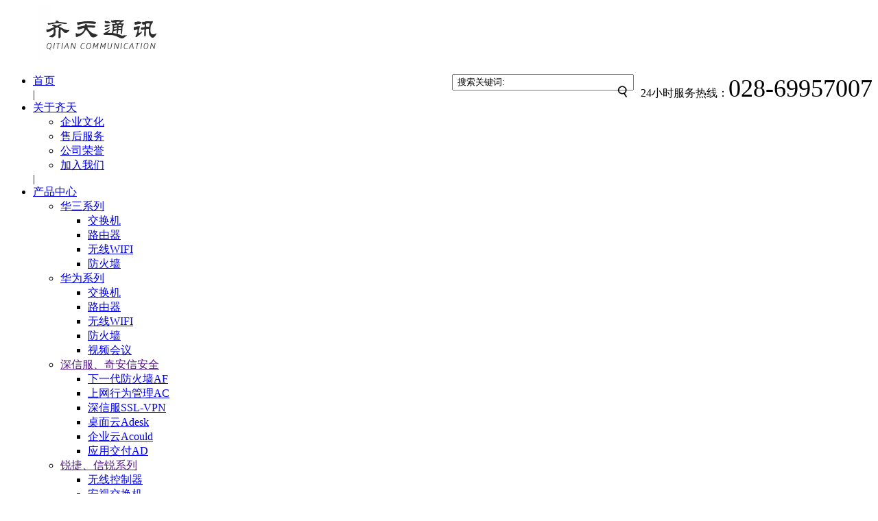

--- FILE ---
content_type: text/html; charset=utf-8
request_url: http://qitianit.com.cn/index.php?m=content&c=index&a=lists&catid=95
body_size: 27595
content:
<!DOCTYPE html>
<html lang="zh-cn" >

<head>
    <meta charset="UTF-8">
    <meta name="viewport" content="width=device-width, initial-scale=1.0">
    <meta http-equiv="X-UA-Compatible" content="ie=edge">
    <title>四川齐天通讯科技有限公司 上网行为管理AC - </title>
    <meta name="keywords" content="四川齐天通讯科技有限公司">
    <meta name="description" content="四川齐天通讯科技有限公司">
    <meta name="renderer" content="webkit">
        <link href="/phpcms/templates/default/pc/skin/css/left.css" rel="stylesheet">
        <link href="/phpcms/templates/default/pc/skin/css/index.css" rel="stylesheet">
    <link href="/phpcms/templates/default/pc/skin/css/animate.min.css" rel="stylesheet">
    <link href="/phpcms/templates/default/pc/skin/css/idangerous.swiper.css" rel="stylesheet">
    <script src="/phpcms/templates/default/pc/skin/js/jquery.min.js"></script>
    <script src="/phpcms/templates/default/pc/skin/js/wow.min.js"></script>
    <script type="text/javascript" src="/phpcms/templates/default/pc/skin/js/common.js"></script>
    <script type="text/javascript" src="/phpcms/templates/default/pc/skin/js/tool.js"></script>
    <script src="/phpcms/templates/default/pc/skin/js/idangerous.swiper.min.js"></script>
    <!--[if ! IE 10]>
    <script src="/phpcms/templates/default/pc/skin/js/respond.min.js"></script>
    <script src="/phpcms/templates/default/pc/skin/js/html5.min.js"></script>
    <script type="text/javascript" src="/phpcms/templates/default/pc/skin/js/bgimg.js"></script>
    <![endif]-->
</head>

<body>
        <!-- 读取在首页显示的栏目isindexcol = 1 or 2 -->
            <!-- ******次出现的单网页，图片模型和文章模型取他们的id -->
        <div class="header">
        <div class="c-full">
            <div class="h-left h-logo wow fadeInDown">
                <div class="logo-bd pull-right"></div>
                                <a href="/" class="pull-right"><img class="middle" src="/uploadfile/2019/0910/20190910100916405.jpg" alt=""></a>
                <div class="clear"></div>
            </div>
            <div class="tel wow fadeInRight">
                
                

                <div class="c-container text-right">
                    <div style="float: right"><img src="/phpcms/templates/default/pc/skin/images/tel.png" alt="">24小时服务热线：<span style="font-size:36px;">028-69957007</span></div>
                    <div class="search" style="float: right;position: relative;margin-right: 10px">
                    <form name="form1" id="form1" action="index.php">
                        <label for="keywords" class="keywords_label" id="keywords_prompt" style="display: block;"></label>
                        <input type="hidden" name="m" value="search"/>
                        <input type="hidden" name="c" value="index"/>
                        <input type="hidden" name="a" value="init"/>
                        <input type="hidden" name="typeid" value="" id="typeid"/>
                        <input type="hidden" name="siteid" value="1" id="siteid"/>
                        <input type="text" style="height: 24px;line-height: 24px;padding: 0 6px;box-sizing: border-box;" name="q" id="keywords" size="30" value="搜索关键词:"  onFocus="if(value==defaultValue){value='';this.style.color='#979797'}" onBlur="if(!value){value=defaultValue;this.style.color='#979797'}"> <input type="submit" id="post-search" value=" " style="position: absolute;right: 2px;top: 14px;border: none;width: 30px;height: 24px;background: url(../statics/images/ss.png) no-repeat;cursor: pointer;background-size: 21px 20px;background-position: center;">
                                        
                      </form>
                    <script type="text/javascript">
                      $('#keywords').bind('keypress', function (event) { 
                        if (event.keyCode == "13") { 
                          $("#post-search").click();
                        }
                      })
                    </script>
                </div>
                
                <div class="clear"></div>
                </div>

                
                <div class="h-nav">
                    <div class="c-container text-center">
                        <div class="hd-nav">
                                                        <ul class="nav-f">
                                <li><a href="/" class="top-a">首页</a></li>
                                                                |<li><a href="/index.php?m=content&c=index&a=lists&catid=19" class="top-a">关于齐天</a>
                                                                        <ul class="nav-1">
                                                                                                                        <li><a href="/index.php?m=content&c=index&a=lists&catid=43">企业文化</a>
                                                                                    </li>
                                                                                                                                                                <li><a href="/index.php?m=content&c=index&a=lists&catid=34">售后服务</a>
                                                                                    </li>
                                                                                                                                                                <li><a href="/index.php?m=content&c=index&a=lists&catid=33">公司荣誉</a>
                                                                                    </li>
                                                                                                                                                                <li><a href="/index.php?m=content&c=index&a=lists&catid=108">加入我们</a>
                                                                                    </li>
                                                                                                                    </ul>
                                                                    </li>
                                                                |<li><a href="/index.php?m=content&c=index&a=lists&catid=8" class="top-a">产品中心</a>
                                                                        <ul class="nav-1">
                                                                                                                        <li><a href="/index.php?m=content&c=index&a=lists&catid=68">华三系列</a>
                                                                                        <ul class="nav-2">
                                                                                                                                                <li><a href="/index.php?m=content&c=index&a=lists&catid=90">交换机</a></li>
                                                                                                                                                                                                <li><a href="/index.php?m=content&c=index&a=lists&catid=91">路由器</a></li>
                                                                                                                                                                                                <li><a href="/index.php?m=content&c=index&a=lists&catid=92">无线WIFI</a></li>
                                                                                                                                                                                                <li><a href="/index.php?m=content&c=index&a=lists&catid=93">防火墙</a></li>
                                                                                                                                            </ul>
                                                                                    </li>
                                                                                                                                                                <li><a href="/index.php?m=content&c=index&a=lists&catid=67">华为系列</a>
                                                                                        <ul class="nav-2">
                                                                                                                                                <li><a href="/index.php?m=content&c=index&a=lists&catid=85">交换机</a></li>
                                                                                                                                                                                                <li><a href="/index.php?m=content&c=index&a=lists&catid=86">路由器</a></li>
                                                                                                                                                                                                <li><a href="/index.php?m=content&c=index&a=lists&catid=87">无线WIFI</a></li>
                                                                                                                                                                                                <li><a href="/index.php?m=content&c=index&a=lists&catid=88">防火墙</a></li>
                                                                                                                                                                                                <li><a href="/index.php?m=content&c=index&a=lists&catid=89">视频会议</a></li>
                                                                                                                                            </ul>
                                                                                    </li>
                                                                                                                                                                <li><a href="">深信服、奇安信安全</a>
                                                                                        <ul class="nav-2">
                                                                                                                                                <li><a href="/index.php?m=content&c=index&a=lists&catid=94">下一代防火墙AF</a></li>
                                                                                                                                                                                                <li><a href="/index.php?m=content&c=index&a=lists&catid=95">上网行为管理AC</a></li>
                                                                                                                                                                                                <li><a href="/index.php?m=content&c=index&a=lists&catid=96">深信服SSL-VPN</a></li>
                                                                                                                                                                                                <li><a href="/index.php?m=content&c=index&a=lists&catid=97">桌面云Adesk</a></li>
                                                                                                                                                                                                <li><a href="/index.php?m=content&c=index&a=lists&catid=98">企业云Acould</a></li>
                                                                                                                                                                                                <li><a href="/index.php?m=content&c=index&a=lists&catid=99">应用交付AD</a></li>
                                                                                                                                            </ul>
                                                                                    </li>
                                                                                                                                                                <li><a href="">锐捷、信锐系列</a>
                                                                                        <ul class="nav-2">
                                                                                                                                                <li><a href="/index.php?m=content&c=index&a=lists&catid=77">无线控制器</a></li>
                                                                                                                                                                                                <li><a href="/index.php?m=content&c=index&a=lists&catid=79">安视交换机</a></li>
                                                                                                                                                                                                <li><a href="/index.php?m=content&c=index&a=lists&catid=80">物联网</a></li>
                                                                                                                                                                                                <li><a href="/index.php?m=content&c=index&a=lists&catid=100">无线AP</a></li>
                                                                                                                                            </ul>
                                                                                    </li>
                                                                                                                    </ul>
                                                                    </li>
                                                                |<li><a href="/index.php?m=content&c=index&a=lists&catid=71" class="top-a">成功案例</a>
                                                                        <ul class="nav-1">
                                                                                                                        <li><a href="/index.php?m=content&c=index&a=lists&catid=83">企业单位案例</a>
                                                                                    </li>
                                                                                                                                                                <li><a href="/index.php?m=content&c=index&a=lists&catid=84">政府单位案例</a>
                                                                                    </li>
                                                                                                                    </ul>
                                                                    </li>
                                                                |<li><a href="/index.php?m=content&c=index&a=lists&catid=28" class="top-a">服务与支持</a>
                                                                        <ul class="nav-1">
                                                                                                                        <li><a href="/index.php?m=content&c=index&a=lists&catid=32">新闻中心</a>
                                                                                    </li>
                                                                                                                                                                <li><a href="/index.php?m=content&c=index&a=lists&catid=107">技术支持</a>
                                                                                    </li>
                                                                                                                    </ul>
                                                                    </li>
                                                            </ul>
                        </div>
                    </div>
                </div>
            </div>
            <div class="clear"></div>
        </div>
    </div>
    <style type="text/css">
.pagination {
  position: absolute;
  z-index: 20;
  bottom: 10px;
  width: ****;
  text-align: center;
}
.swiper-pagination-switch {
  display: inline-block;
  width: 8px;
  height: 8px;
  border-radius: 8px;
  background: #555;
  margin: 0 5px;
  opacity: 0.8;
  border: 1px solid #fff;
  cursor: pointer;
}
.swiper-active-switch {
  background: #fff;
}
</style>

    <div class="banner-box">
                </div>
    <script>
        var mySwiper = new Swiper('.swiper-container', {
            loop: true,
            autoplay: 3000,
            speed: 1800,
            autoplayDisableOnInteraction: false,
            calculateHeight: true,
            pagination : '.pagination',
            paginationClickable :true,
        })
    </script>
<div id="main">
  <div id="main_left"> <script type="text/javascript">
	$(function () {
		/*左侧导航*/
		if (!$(".left_nav").find("li").html())
			$(".left_nav").hide();
		$(".left_nav li").find("ul").prev().addClass("icon");
		$(".left_nav li ul").find(".highlight").parent().parent().first().find("a").addClass("on");
		//如果子栏目显示，则箭头向下
		$(".left_nav li span").toggle(function () {
			if ($(this).parent().children("ul").html()) {
				$(this).parent().children("a").addClass("on");
				$(this).children("a").addClass("on");
				$(this).parent().children("ul").stop(true, true).slideDown(500);
			} else {
				window.location.href = $(this).parent().children("a").attr("href");
			}
		}, function () {
			if ($(this).parent().children("ul").html()) {
				$(this).parent().children("a").removeClass("on");
				$(this).children("a").removeClass("on");
				$(this).parent().children("ul").stop(true, true).slideUp(500);
			}
		})
		$(".highlight").parent().stop(true, true).slideDown(500);
		//选取含有.highlight元素的上级栏目
	})
</script>

<!-- 留言、搜索没有$catid值会报错	-->

<div class="catname">
	<div class="dir">products Center</div>
	<div class="zh">产品中心</div>
</div>
<div class="left_nav">
	<ul>
						<li>
			<span><a href="javascript:void(0)" >&gt; </a> </span> <a
				 href="/index.php?m=content&c=index&a=lists&catid=68" <a href="/index.php?m=content&c=index&a=lists&catid=68" >华三系列 </a>  <ul
				 >  				 <li > <a href="/index.php?m=content&c=index&a=lists&catid=90">交换机</a></li>
				 				 <li > <a href="/index.php?m=content&c=index&a=lists&catid=91">路由器</a></li>
				 				 <li > <a href="/index.php?m=content&c=index&a=lists&catid=92">无线WIFI</a></li>
				 				 <li > <a href="/index.php?m=content&c=index&a=lists&catid=93">防火墙</a></li>
					</ul>
		</li>
						<li>
			<span><a href="javascript:void(0)" >&gt; </a> </span> <a
				 href="/index.php?m=content&c=index&a=lists&catid=67" <a href="/index.php?m=content&c=index&a=lists&catid=67" >华为系列 </a>  <ul
				 >  				 <li > <a href="/index.php?m=content&c=index&a=lists&catid=85">交换机</a></li>
				 				 <li > <a href="/index.php?m=content&c=index&a=lists&catid=86">路由器</a></li>
				 				 <li > <a href="/index.php?m=content&c=index&a=lists&catid=87">无线WIFI</a></li>
				 				 <li > <a href="/index.php?m=content&c=index&a=lists&catid=88">防火墙</a></li>
				 				 <li > <a href="/index.php?m=content&c=index&a=lists&catid=89">视频会议</a></li>
					</ul>
		</li>
						<li>
			<span><a href="javascript:void(0)" >&gt; </a> </span> <a
				 href="" <a href="" >深信服、奇安信安全 </a>  <ul
				 >  				 <li > <a href="/index.php?m=content&c=index&a=lists&catid=94">下一代防火墙AF</a></li>
				 				 <li class="highlight" > <a href="/index.php?m=content&c=index&a=lists&catid=95">上网行为管理AC</a></li>
				 				 <li > <a href="/index.php?m=content&c=index&a=lists&catid=96">深信服SSL-VPN</a></li>
				 				 <li > <a href="/index.php?m=content&c=index&a=lists&catid=97">桌面云Adesk</a></li>
				 				 <li > <a href="/index.php?m=content&c=index&a=lists&catid=98">企业云Acould</a></li>
				 				 <li > <a href="/index.php?m=content&c=index&a=lists&catid=99">应用交付AD</a></li>
					</ul>
		</li>
						<li>
			<span><a href="javascript:void(0)" >&gt; </a> </span> <a
				 href="" <a href="" >锐捷、信锐系列 </a>  <ul
				 >  				 <li > <a href="/index.php?m=content&c=index&a=lists&catid=77">无线控制器</a></li>
				 				 <li > <a href="/index.php?m=content&c=index&a=lists&catid=79">安视交换机</a></li>
				 				 <li > <a href="/index.php?m=content&c=index&a=lists&catid=80">物联网</a></li>
				 				 <li > <a href="/index.php?m=content&c=index&a=lists&catid=100">无线AP</a></li>
					</ul>
		</li>
			</ul>
</div>
<div class="catname">
	<div class="dir">Contact Us</div>
	<div class="zh">联系我们</div>
</div>
<div class="left_list">
		<div><span style="font-size:14px;">电话：028-69957007 &nbsp;　028-85361109</span></div>
<div><span style="font-size:14px;">投诉电话：028-85362051</span></div>
<div><span style="font-size:14px;">传真：028-66832532</span></div>
<div><span style="font-size:14px;">邮箱：qitiantongxun@126.com</span></div>
<div><span style="font-size:14px;">地址：成都市成都市武候区科华北路58号亚太广场C座815室</span></div>
	</div>
<div class="left_ss">
	<div id="search-form">
		<form name="form1" id="form1" action="index.php">
			<input type="hidden" name="m" value="search" />
			<input type="hidden" name="c" value="index" />
			<input type="hidden" name="a" value="init" />
			<input type="hidden" name="typeid" value="" id="typeid" />
			<input type="hidden" name="siteid" value="1" id="siteid" />
			<input name="q" type="text" id="keywords" onfocus="if(value=='请输入关键字搜索详细内容'){value=''}" onblur="if(value==''){value=''}"
			 value="请输入关键字搜索详细内容" size="23" />
			<input type="submit" id="post-search" value="搜索">
		</form>
	</div>
</div> </div>
  <div id="main_right">
    <div id="content_lm"><span>你现在的位置：<a href="http://www.qitianit.com.cn">网站首页</a> >  <a href="http://www.qitianit.com.cn/index.php?m=content&c=index&a=lists&catid=8" title="产品中心">产品中心</a>  >  <a href="http://www.qitianit.com.cn" title="深信服、奇安信安全">深信服、奇安信安全</a>  >  <a href="http://www.qitianit.com.cn/index.php?m=content&c=index&a=lists&catid=95" title="上网行为管理AC">上网行为管理AC</a>  > </span>上网行为管理AC</div>
    <div id="content">

      <div class="s-pro img-list">
                                        <div class="p-wp wow fadeInUp" data-wow-delay="0s">
          <a href="/index.php?m=content&c=index&a=show&catid=95&id=78">
            <div class="bg-img" style="background-image:url(/uploadfile/2019/0808/20190808051627938.png)">
            </div>
            <div class="p-title"><a href="/index.php?m=content&c=index&a=show&catid=95&id=78">上网行为管理AC</a></div>
        </div>
        </a>
                        <div class="clear"></div>
      </div>

      <div class="clear"></div>
      <div id="pages" align="center"></div>
    </div>
  </div>
  <div class="clear"></div>
</div>
<div class="footer">
    <div class="c-container ft">
        <div class="f-nav">
            <ul class="footer-lists">
                <div class=""><a href="/index.php?m=content&c=index&a=lists&catid=19">关于齐天</a></div>
                                <li><a href="/index.php?m=content&c=index&a=lists&catid=43">企业文化</a></li>
                                <li><a href="/index.php?m=content&c=index&a=lists&catid=34">售后服务</a></li>
                                <li><a href="/index.php?m=content&c=index&a=lists&catid=33">公司荣誉</a></li>
                                <li><a href="/index.php?m=content&c=index&a=lists&catid=108">加入我们</a></li>
                            </ul>
            <ul class="footer-lists fl-2">
                <div class=""><a href="/index.php?m=content&c=index&a=lists&catid=8">产品中心</a></div>
                                <li><a href="/index.php?m=content&c=index&a=lists&catid=68">华三系列</a></li>
                                <li><a href="/index.php?m=content&c=index&a=lists&catid=67">华为系列</a></li>
                                <li><a href="">深信服、奇安信安全</a></li>
                                <li><a href="">锐捷、信锐系列</a></li>
                            </ul>
            <ul class="footer-lists fl-2">
                <div class=""><a href="/index.php?m=content&c=index&a=lists&catid=71">成功案例</a></div>
                                <li><a href="/index.php?m=content&c=index&a=lists&catid=83">企业单位案例</a></li>
                                <li><a href="/index.php?m=content&c=index&a=lists&catid=84">政府单位案例</a></li>
                            </ul>
            <ul class="footer-lists fl-2">
                <div class=""><a href="/index.php?m=content&c=index&a=lists&catid=28">服务与支持</a></div>
                                <li><a href="/index.php?m=content&c=index&a=lists&catid=32">新闻中心</a></li>
                                <li><a href="/index.php?m=content&c=index&a=lists&catid=107">技术支持</a></li>
                            </ul>
            <ul class="footer-lists">
                <div class=""><a href=""></a></div>
                                <li><a href="/index.php?m=content&c=index&a=lists&catid=19">关于齐天</a></li>
                                <li><a href="/index.php?m=content&c=index&a=lists&catid=8">产品中心</a></li>
                                <li><a href="/index.php?m=content&c=index&a=lists&catid=71">成功案例</a></li>
                                <li><a href="/index.php?m=content&c=index&a=lists&catid=28">服务与支持</a></li>
                                <li><a href="/index.php?m=content&c=index&a=lists&catid=13">模块信息</a></li>
                            </ul>
            <div class="clear"></div>
        </div>
        <div class="ft-addr wow fadeInUp">
            <h3><a href=""></a></h3>
                        <p><span style="font-size:16px;">电话：028-69957007 &nbsp;　185-8336-9669</span><br />
<span style="font-size:16px;">投诉电话：028-85362051<br />
传真：028-66832532<br />
邮箱：qitiantongxun@126.com<br />
地址：成都市成都市武候区科华北路58号亚太广场C座8层</span>
<div>&nbsp;</div>
</p>
        </div>
        <div class="clear"></div>
        <div class="copy wow fadeInLeft">
                                    Copyright &copy;&nbsp;四川齐天通讯科技有限公司, All Rsssts Resved　<br />
备案号：<a href="https://beian.miit.gov.cn/" target="_blank">蜀ICP备19017891号-1</a>        </div>
    </div>
    <div class="bg-ft bg-img wow fadeInUp"></div>
</div>
</body>
<script>
    new WOW().init();
</script>

</html>
<script language="javascript" src="/index.php?m=content&c=kefu&a=qqkefu&q=imkv&rand=1009439418"></script>